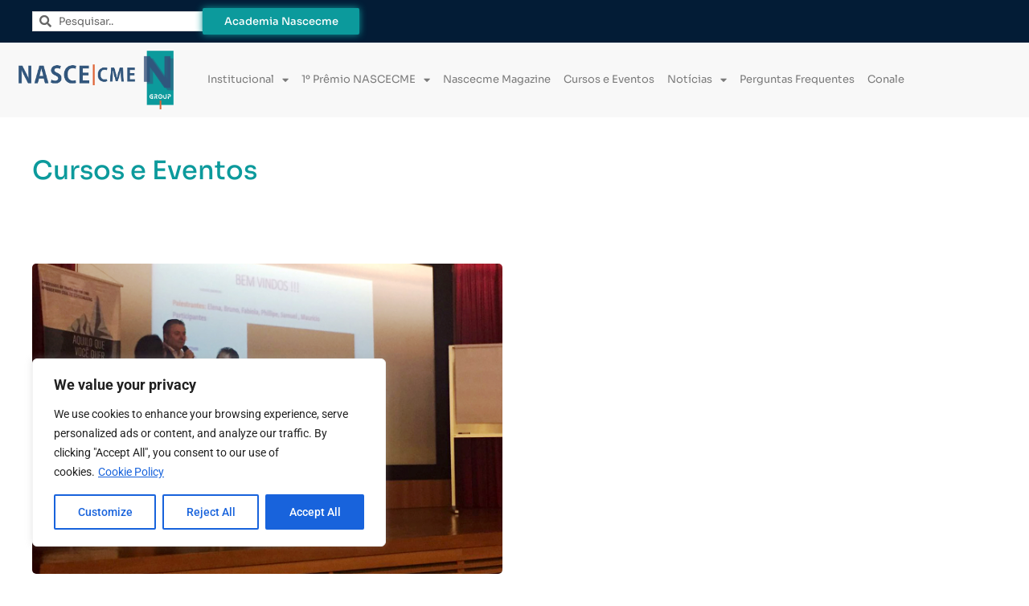

--- FILE ---
content_type: text/css
request_url: https://nascecme.com.br/wp-content/uploads/elementor/css/post-124.css?ver=1765718759
body_size: 1255
content:
.elementor-124 .elementor-element.elementor-element-7da5be4{--display:flex;--flex-direction:row;--container-widget-width:calc( ( 1 - var( --container-widget-flex-grow ) ) * 100% );--container-widget-height:100%;--container-widget-flex-grow:1;--container-widget-align-self:stretch;--flex-wrap-mobile:wrap;--align-items:center;--gap:30px 30px;--row-gap:30px;--column-gap:30px;}.elementor-124 .elementor-element.elementor-element-7da5be4:not(.elementor-motion-effects-element-type-background), .elementor-124 .elementor-element.elementor-element-7da5be4 > .elementor-motion-effects-container > .elementor-motion-effects-layer{background-color:#031C36;}.elementor-widget-search-form input[type="search"].elementor-search-form__input{font-family:var( --e-global-typography-text-font-family ), Sans-serif;font-weight:var( --e-global-typography-text-font-weight );}.elementor-widget-search-form .elementor-search-form__input,
					.elementor-widget-search-form .elementor-search-form__icon,
					.elementor-widget-search-form .elementor-lightbox .dialog-lightbox-close-button,
					.elementor-widget-search-form .elementor-lightbox .dialog-lightbox-close-button:hover,
					.elementor-widget-search-form.elementor-search-form--skin-full_screen input[type="search"].elementor-search-form__input{color:var( --e-global-color-text );fill:var( --e-global-color-text );}.elementor-widget-search-form .elementor-search-form__submit{font-family:var( --e-global-typography-text-font-family ), Sans-serif;font-weight:var( --e-global-typography-text-font-weight );background-color:var( --e-global-color-secondary );}.elementor-124 .elementor-element.elementor-element-8f1d4c1 .elementor-search-form__container{min-height:25px;}.elementor-124 .elementor-element.elementor-element-8f1d4c1 .elementor-search-form__submit{min-width:25px;}body:not(.rtl) .elementor-124 .elementor-element.elementor-element-8f1d4c1 .elementor-search-form__icon{padding-left:calc(25px / 3);}body.rtl .elementor-124 .elementor-element.elementor-element-8f1d4c1 .elementor-search-form__icon{padding-right:calc(25px / 3);}.elementor-124 .elementor-element.elementor-element-8f1d4c1 .elementor-search-form__input, .elementor-124 .elementor-element.elementor-element-8f1d4c1.elementor-search-form--button-type-text .elementor-search-form__submit{padding-left:calc(25px / 3);padding-right:calc(25px / 3);}.elementor-124 .elementor-element.elementor-element-8f1d4c1 input[type="search"].elementor-search-form__input{font-family:"Sora", Sans-serif;font-size:13px;font-weight:400;}.elementor-124 .elementor-element.elementor-element-8f1d4c1 .elementor-search-form__input,
					.elementor-124 .elementor-element.elementor-element-8f1d4c1 .elementor-search-form__icon,
					.elementor-124 .elementor-element.elementor-element-8f1d4c1 .elementor-lightbox .dialog-lightbox-close-button,
					.elementor-124 .elementor-element.elementor-element-8f1d4c1 .elementor-lightbox .dialog-lightbox-close-button:hover,
					.elementor-124 .elementor-element.elementor-element-8f1d4c1.elementor-search-form--skin-full_screen input[type="search"].elementor-search-form__input{color:#000000;fill:#000000;}.elementor-124 .elementor-element.elementor-element-8f1d4c1:not(.elementor-search-form--skin-full_screen) .elementor-search-form__container{background-color:#FFFFFF;border-color:#DDDDDD;border-width:1px 1px 1px 1px;border-radius:0px;}.elementor-124 .elementor-element.elementor-element-8f1d4c1.elementor-search-form--skin-full_screen input[type="search"].elementor-search-form__input{background-color:#FFFFFF;border-color:#DDDDDD;border-width:1px 1px 1px 1px;border-radius:0px;}.elementor-widget-button .elementor-button{background-color:var( --e-global-color-accent );font-family:var( --e-global-typography-accent-font-family ), Sans-serif;font-weight:var( --e-global-typography-accent-font-weight );}.elementor-124 .elementor-element.elementor-element-ff46897 .elementor-button{background-color:#0C9A9C;font-family:"Sora", Sans-serif;font-weight:500;box-shadow:0px 0px 10px 0px #0C9A9C;}.elementor-124 .elementor-element.elementor-element-ff46897{width:var( --container-widget-width, 16.259% );max-width:16.259%;--container-widget-width:16.259%;--container-widget-flex-grow:0;}.elementor-124 .elementor-element.elementor-element-ff46897.elementor-element{--flex-grow:0;--flex-shrink:0;}.elementor-124 .elementor-element.elementor-element-be7df38{--display:flex;--flex-direction:row;--container-widget-width:calc( ( 1 - var( --container-widget-flex-grow ) ) * 100% );--container-widget-height:100%;--container-widget-flex-grow:1;--container-widget-align-self:stretch;--flex-wrap-mobile:wrap;--align-items:center;--gap:20px 20px;--row-gap:20px;--column-gap:20px;}.elementor-124 .elementor-element.elementor-element-be7df38:not(.elementor-motion-effects-element-type-background), .elementor-124 .elementor-element.elementor-element-be7df38 > .elementor-motion-effects-container > .elementor-motion-effects-layer{background-color:#F8F8F8;}.elementor-widget-image .widget-image-caption{color:var( --e-global-color-text );font-family:var( --e-global-typography-text-font-family ), Sans-serif;font-weight:var( --e-global-typography-text-font-weight );}.elementor-124 .elementor-element.elementor-element-34273cd{width:var( --container-widget-width, 18.447% );max-width:18.447%;--container-widget-width:18.447%;--container-widget-flex-grow:0;text-align:left;}.elementor-124 .elementor-element.elementor-element-34273cd.elementor-element{--flex-grow:0;--flex-shrink:0;}.elementor-124 .elementor-element.elementor-element-34273cd img{width:85%;}.elementor-widget-nav-menu .elementor-nav-menu .elementor-item{font-family:var( --e-global-typography-primary-font-family ), Sans-serif;font-weight:var( --e-global-typography-primary-font-weight );}.elementor-widget-nav-menu .elementor-nav-menu--main .elementor-item{color:var( --e-global-color-text );fill:var( --e-global-color-text );}.elementor-widget-nav-menu .elementor-nav-menu--main .elementor-item:hover,
					.elementor-widget-nav-menu .elementor-nav-menu--main .elementor-item.elementor-item-active,
					.elementor-widget-nav-menu .elementor-nav-menu--main .elementor-item.highlighted,
					.elementor-widget-nav-menu .elementor-nav-menu--main .elementor-item:focus{color:var( --e-global-color-accent );fill:var( --e-global-color-accent );}.elementor-widget-nav-menu .elementor-nav-menu--main:not(.e--pointer-framed) .elementor-item:before,
					.elementor-widget-nav-menu .elementor-nav-menu--main:not(.e--pointer-framed) .elementor-item:after{background-color:var( --e-global-color-accent );}.elementor-widget-nav-menu .e--pointer-framed .elementor-item:before,
					.elementor-widget-nav-menu .e--pointer-framed .elementor-item:after{border-color:var( --e-global-color-accent );}.elementor-widget-nav-menu{--e-nav-menu-divider-color:var( --e-global-color-text );}.elementor-widget-nav-menu .elementor-nav-menu--dropdown .elementor-item, .elementor-widget-nav-menu .elementor-nav-menu--dropdown  .elementor-sub-item{font-family:var( --e-global-typography-accent-font-family ), Sans-serif;font-weight:var( --e-global-typography-accent-font-weight );}.elementor-124 .elementor-element.elementor-element-5a197da .elementor-menu-toggle{margin:0 auto;background-color:#02010100;}.elementor-124 .elementor-element.elementor-element-5a197da .elementor-nav-menu .elementor-item{font-family:"Sora", Sans-serif;font-size:13px;font-weight:400;}.elementor-124 .elementor-element.elementor-element-5a197da .elementor-nav-menu--main .elementor-item{color:var( --e-global-color-text );fill:var( --e-global-color-text );padding-left:8px;padding-right:8px;}.elementor-124 .elementor-element.elementor-element-5a197da .elementor-nav-menu--main .elementor-item:hover,
					.elementor-124 .elementor-element.elementor-element-5a197da .elementor-nav-menu--main .elementor-item.elementor-item-active,
					.elementor-124 .elementor-element.elementor-element-5a197da .elementor-nav-menu--main .elementor-item.highlighted,
					.elementor-124 .elementor-element.elementor-element-5a197da .elementor-nav-menu--main .elementor-item:focus{color:var( --e-global-color-0d0aa15 );fill:var( --e-global-color-0d0aa15 );}.elementor-124 .elementor-element.elementor-element-5a197da .elementor-nav-menu--main:not(.e--pointer-framed) .elementor-item:before,
					.elementor-124 .elementor-element.elementor-element-5a197da .elementor-nav-menu--main:not(.e--pointer-framed) .elementor-item:after{background-color:var( --e-global-color-0d0aa15 );}.elementor-124 .elementor-element.elementor-element-5a197da .e--pointer-framed .elementor-item:before,
					.elementor-124 .elementor-element.elementor-element-5a197da .e--pointer-framed .elementor-item:after{border-color:var( --e-global-color-0d0aa15 );}.elementor-124 .elementor-element.elementor-element-5a197da .elementor-nav-menu--main .elementor-item.elementor-item-active{color:var( --e-global-color-0d0aa15 );}.elementor-124 .elementor-element.elementor-element-5a197da .elementor-nav-menu--main:not(.e--pointer-framed) .elementor-item.elementor-item-active:before,
					.elementor-124 .elementor-element.elementor-element-5a197da .elementor-nav-menu--main:not(.e--pointer-framed) .elementor-item.elementor-item-active:after{background-color:var( --e-global-color-0d0aa15 );}.elementor-124 .elementor-element.elementor-element-5a197da .e--pointer-framed .elementor-item.elementor-item-active:before,
					.elementor-124 .elementor-element.elementor-element-5a197da .e--pointer-framed .elementor-item.elementor-item-active:after{border-color:var( --e-global-color-0d0aa15 );}.elementor-124 .elementor-element.elementor-element-5a197da .e--pointer-framed .elementor-item:before{border-width:0px;}.elementor-124 .elementor-element.elementor-element-5a197da .e--pointer-framed.e--animation-draw .elementor-item:before{border-width:0 0 0px 0px;}.elementor-124 .elementor-element.elementor-element-5a197da .e--pointer-framed.e--animation-draw .elementor-item:after{border-width:0px 0px 0 0;}.elementor-124 .elementor-element.elementor-element-5a197da .e--pointer-framed.e--animation-corners .elementor-item:before{border-width:0px 0 0 0px;}.elementor-124 .elementor-element.elementor-element-5a197da .e--pointer-framed.e--animation-corners .elementor-item:after{border-width:0 0px 0px 0;}.elementor-124 .elementor-element.elementor-element-5a197da .e--pointer-underline .elementor-item:after,
					 .elementor-124 .elementor-element.elementor-element-5a197da .e--pointer-overline .elementor-item:before,
					 .elementor-124 .elementor-element.elementor-element-5a197da .e--pointer-double-line .elementor-item:before,
					 .elementor-124 .elementor-element.elementor-element-5a197da .e--pointer-double-line .elementor-item:after{height:0px;}.elementor-124 .elementor-element.elementor-element-5a197da div.elementor-menu-toggle{color:var( --e-global-color-0d0aa15 );}.elementor-124 .elementor-element.elementor-element-5a197da div.elementor-menu-toggle svg{fill:var( --e-global-color-0d0aa15 );}@media(min-width:768px){.elementor-124 .elementor-element.elementor-element-7da5be4{--content-width:1200px;}.elementor-124 .elementor-element.elementor-element-be7df38{--content-width:1235px;}}@media(max-width:1024px){.elementor-124 .elementor-element.elementor-element-7da5be4{--padding-top:10px;--padding-bottom:10px;--padding-left:15px;--padding-right:15px;}.elementor-124 .elementor-element.elementor-element-be7df38{--padding-top:15px;--padding-bottom:15px;--padding-left:20px;--padding-right:20px;}.elementor-124 .elementor-element.elementor-element-34273cd{width:var( --container-widget-width, 152.469px );max-width:152.469px;--container-widget-width:152.469px;--container-widget-flex-grow:0;}.elementor-124 .elementor-element.elementor-element-5a197da .e--pointer-framed .elementor-item:before{border-width:0px;}.elementor-124 .elementor-element.elementor-element-5a197da .e--pointer-framed.e--animation-draw .elementor-item:before{border-width:0 0 0px 0px;}.elementor-124 .elementor-element.elementor-element-5a197da .e--pointer-framed.e--animation-draw .elementor-item:after{border-width:0px 0px 0 0;}.elementor-124 .elementor-element.elementor-element-5a197da .e--pointer-framed.e--animation-corners .elementor-item:before{border-width:0px 0 0 0px;}.elementor-124 .elementor-element.elementor-element-5a197da .e--pointer-framed.e--animation-corners .elementor-item:after{border-width:0 0px 0px 0;}.elementor-124 .elementor-element.elementor-element-5a197da .e--pointer-underline .elementor-item:after,
					 .elementor-124 .elementor-element.elementor-element-5a197da .e--pointer-overline .elementor-item:before,
					 .elementor-124 .elementor-element.elementor-element-5a197da .e--pointer-double-line .elementor-item:before,
					 .elementor-124 .elementor-element.elementor-element-5a197da .e--pointer-double-line .elementor-item:after{height:0px;}.elementor-124 .elementor-element.elementor-element-5a197da .elementor-nav-menu--main .elementor-item{padding-left:13px;padding-right:13px;padding-top:7px;padding-bottom:7px;}}@media(max-width:767px){.elementor-124 .elementor-element.elementor-element-8f1d4c1.elementor-element{--align-self:center;}.elementor-124 .elementor-element.elementor-element-ff46897{width:100%;max-width:100%;}.elementor-124 .elementor-element.elementor-element-be7df38{--flex-direction:row;--container-widget-width:initial;--container-widget-height:100%;--container-widget-flex-grow:1;--container-widget-align-self:stretch;--flex-wrap-mobile:wrap;}.elementor-124 .elementor-element.elementor-element-34273cd{width:var( --container-widget-width, 178.469px );max-width:178.469px;--container-widget-width:178.469px;--container-widget-flex-grow:0;}.elementor-124 .elementor-element.elementor-element-5a197da > .elementor-widget-container{margin:0px 0px 0px 0px;}.elementor-124 .elementor-element.elementor-element-5a197da .elementor-nav-menu--main .elementor-item{padding-left:12px;padding-right:12px;padding-top:7px;padding-bottom:7px;}.elementor-124 .elementor-element.elementor-element-5a197da .elementor-nav-menu--main > .elementor-nav-menu > li > .elementor-nav-menu--dropdown, .elementor-124 .elementor-element.elementor-element-5a197da .elementor-nav-menu__container.elementor-nav-menu--dropdown{margin-top:28px !important;}}